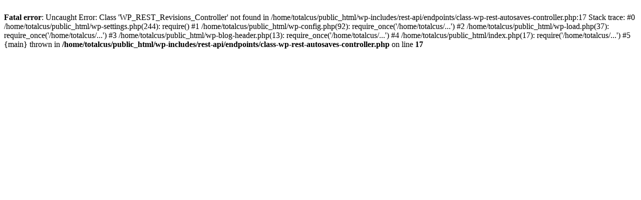

--- FILE ---
content_type: text/html; charset=UTF-8
request_url: https://totalcustompatches.com/
body_size: 183
content:
<br />
<b>Fatal error</b>:  Uncaught Error: Class 'WP_REST_Revisions_Controller' not found in /home/totalcus/public_html/wp-includes/rest-api/endpoints/class-wp-rest-autosaves-controller.php:17
Stack trace:
#0 /home/totalcus/public_html/wp-settings.php(244): require()
#1 /home/totalcus/public_html/wp-config.php(92): require_once('/home/totalcus/...')
#2 /home/totalcus/public_html/wp-load.php(37): require_once('/home/totalcus/...')
#3 /home/totalcus/public_html/wp-blog-header.php(13): require_once('/home/totalcus/...')
#4 /home/totalcus/public_html/index.php(17): require('/home/totalcus/...')
#5 {main}
  thrown in <b>/home/totalcus/public_html/wp-includes/rest-api/endpoints/class-wp-rest-autosaves-controller.php</b> on line <b>17</b><br />
